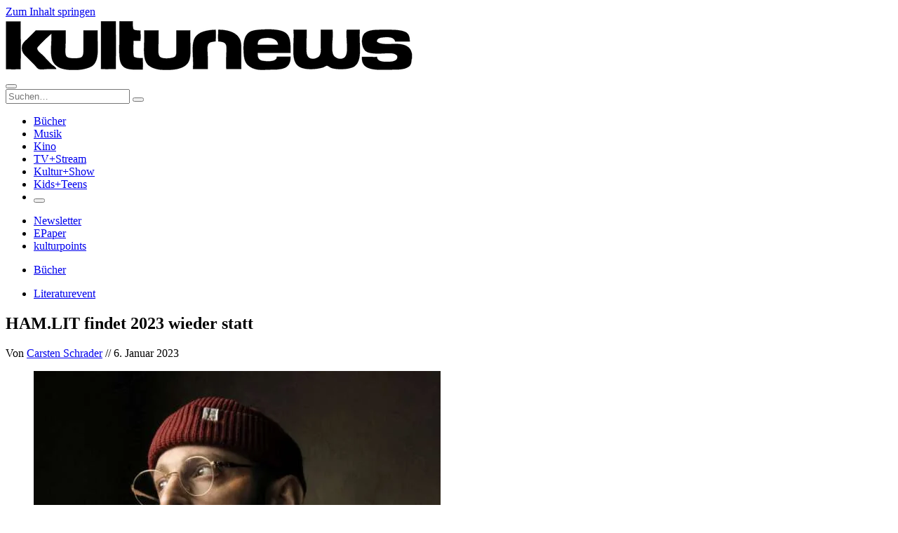

--- FILE ---
content_type: text/html; charset=UTF-8
request_url: https://kulturnews.de/ham-lit-findet-2023-wieder-statt/
body_size: 16980
content:
<!DOCTYPE html>
<html lang="de">
	<head>
		<meta charset="UTF-8">
		<meta http-equiv="X-UA-Compatible" content="IE=edge">
		<meta name="viewport" content="width=device-width, initial-scale=1.0">
				<meta name='robots' content='index, follow, max-image-preview:large, max-snippet:-1, max-video-preview:-1' />

	<!-- This site is optimized with the Yoast SEO plugin v26.7 - https://yoast.com/wordpress/plugins/seo/ -->
	<title>HAM.LIT findet 2023 wieder statt - kulturnews.de</title>
	<meta name="description" content="Am 2. Februar steigt im Hamburger Uebel &amp; Gefährlich die HAM.LIT 2023 mit Bezhad Karim Khani, Sabrina Janesch und NICHTSEATTLE." />
	<link rel="canonical" href="https://kulturnews.de/ham-lit-findet-2023-wieder-statt/" />
	<meta property="og:locale" content="de_DE" />
	<meta property="og:type" content="article" />
	<meta property="og:title" content="HAM.LIT findet 2023 wieder statt - kulturnews.de" />
	<meta property="og:description" content="Am 2. Februar steigt im Hamburger Uebel &amp; Gefährlich die HAM.LIT 2023 mit Bezhad Karim Khani, Sabrina Janesch und NICHTSEATTLE." />
	<meta property="og:url" content="https://kulturnews.de/ham-lit-findet-2023-wieder-statt/" />
	<meta property="og:site_name" content="kulturnews.de" />
	<meta property="article:publisher" content="https://www.facebook.com/kulturnews" />
	<meta property="article:published_time" content="2023-01-06T14:00:46+00:00" />
	<meta property="article:modified_time" content="2023-01-06T14:02:04+00:00" />
	<meta property="og:image" content="https://kulturnews.de/wp-content/uploads/2023/01/behzad-karim-khani-cvaleriebenner-1939-klein.jpg" />
	<meta property="og:image:width" content="1365" />
	<meta property="og:image:height" content="2048" />
	<meta property="og:image:type" content="image/jpeg" />
	<meta name="author" content="Carsten Schrader" />
	<meta name="twitter:card" content="summary_large_image" />
	<meta name="twitter:creator" content="@kulturnewsde" />
	<meta name="twitter:site" content="@kulturnewsde" />
	<meta name="twitter:label1" content="Verfasst von" />
	<meta name="twitter:data1" content="Carsten Schrader" />
	<meta name="twitter:label2" content="Geschätzte Lesezeit" />
	<meta name="twitter:data2" content="2 Minuten" />
	<script type="application/ld+json" class="yoast-schema-graph">{"@context":"https://schema.org","@graph":[{"@type":"Article","@id":"https://kulturnews.de/ham-lit-findet-2023-wieder-statt/#article","isPartOf":{"@id":"https://kulturnews.de/ham-lit-findet-2023-wieder-statt/"},"author":{"name":"Carsten Schrader","@id":"https://kulturnews.de/#/schema/person/df1f145b89d6b6a2de81383a39b4649d"},"headline":"HAM.LIT findet 2023 wieder statt","datePublished":"2023-01-06T14:00:46+00:00","dateModified":"2023-01-06T14:02:04+00:00","mainEntityOfPage":{"@id":"https://kulturnews.de/ham-lit-findet-2023-wieder-statt/"},"wordCount":450,"publisher":{"@id":"https://kulturnews.de/#organization"},"image":{"@id":"https://kulturnews.de/ham-lit-findet-2023-wieder-statt/#primaryimage"},"thumbnailUrl":"https://kulturnews.de/wp-content/uploads/2023/01/behzad-karim-khani-cvaleriebenner-1939-klein.jpg","articleSection":["Literaturevent","News + Tipps","Bücher"],"inLanguage":"de"},{"@type":"WebPage","@id":"https://kulturnews.de/ham-lit-findet-2023-wieder-statt/","url":"https://kulturnews.de/ham-lit-findet-2023-wieder-statt/","name":"HAM.LIT findet 2023 wieder statt - kulturnews.de","isPartOf":{"@id":"https://kulturnews.de/#website"},"primaryImageOfPage":{"@id":"https://kulturnews.de/ham-lit-findet-2023-wieder-statt/#primaryimage"},"image":{"@id":"https://kulturnews.de/ham-lit-findet-2023-wieder-statt/#primaryimage"},"thumbnailUrl":"https://kulturnews.de/wp-content/uploads/2023/01/behzad-karim-khani-cvaleriebenner-1939-klein.jpg","datePublished":"2023-01-06T14:00:46+00:00","dateModified":"2023-01-06T14:02:04+00:00","description":"Am 2. Februar steigt im Hamburger Uebel & Gefährlich die HAM.LIT 2023 mit Bezhad Karim Khani, Sabrina Janesch und NICHTSEATTLE.","breadcrumb":{"@id":"https://kulturnews.de/ham-lit-findet-2023-wieder-statt/#breadcrumb"},"inLanguage":"de","potentialAction":[{"@type":"ReadAction","target":["https://kulturnews.de/ham-lit-findet-2023-wieder-statt/"]}]},{"@type":"ImageObject","inLanguage":"de","@id":"https://kulturnews.de/ham-lit-findet-2023-wieder-statt/#primaryimage","url":"https://kulturnews.de/wp-content/uploads/2023/01/behzad-karim-khani-cvaleriebenner-1939-klein.jpg","contentUrl":"https://kulturnews.de/wp-content/uploads/2023/01/behzad-karim-khani-cvaleriebenner-1939-klein.jpg","width":1365,"height":2048,"caption":"Bei der HAM.LIT 2023 dabei: Behzad Karin Khani"},{"@type":"BreadcrumbList","@id":"https://kulturnews.de/ham-lit-findet-2023-wieder-statt/#breadcrumb","itemListElement":[{"@type":"ListItem","position":1,"name":"Home","item":"https://kulturnews.de/"},{"@type":"ListItem","position":2,"name":"HAM.LIT findet 2023 wieder statt"}]},{"@type":"WebSite","@id":"https://kulturnews.de/#website","url":"https://kulturnews.de/","name":"kulturnews.de","description":"Kultur erleben","publisher":{"@id":"https://kulturnews.de/#organization"},"potentialAction":[{"@type":"SearchAction","target":{"@type":"EntryPoint","urlTemplate":"https://kulturnews.de/?s={search_term_string}"},"query-input":{"@type":"PropertyValueSpecification","valueRequired":true,"valueName":"search_term_string"}}],"inLanguage":"de"},{"@type":"Organization","@id":"https://kulturnews.de/#organization","name":"kulturnews.de","url":"https://kulturnews.de/","logo":{"@type":"ImageObject","inLanguage":"de","@id":"https://kulturnews.de/#/schema/logo/image/","url":"https://kulturnews.de/wp-content/uploads/2021/07/kn-logo-2x.png","contentUrl":"https://kulturnews.de/wp-content/uploads/2021/07/kn-logo-2x.png","width":1160,"height":158,"caption":"kulturnews.de"},"image":{"@id":"https://kulturnews.de/#/schema/logo/image/"},"sameAs":["https://www.facebook.com/kulturnews","https://x.com/kulturnewsde","http://www.youtube.com/user/kulturnews"]},{"@type":"Person","@id":"https://kulturnews.de/#/schema/person/df1f145b89d6b6a2de81383a39b4649d","name":"Carsten Schrader","image":{"@type":"ImageObject","inLanguage":"de","@id":"https://kulturnews.de/#/schema/person/image/","url":"https://secure.gravatar.com/avatar/dc058fc728927084c738837ba18e9160f2496f6febad1720165481e6ab0c52f6?s=96&d=mm&r=g","contentUrl":"https://secure.gravatar.com/avatar/dc058fc728927084c738837ba18e9160f2496f6febad1720165481e6ab0c52f6?s=96&d=mm&r=g","caption":"Carsten Schrader"},"url":"https://kulturnews.de/autor/carsten-schrader/"}]}</script>
	<!-- / Yoast SEO plugin. -->


<style id='wp-img-auto-sizes-contain-inline-css' type='text/css'>
img:is([sizes=auto i],[sizes^="auto," i]){contain-intrinsic-size:3000px 1500px}
/*# sourceURL=wp-img-auto-sizes-contain-inline-css */
</style>
<style id='wp-block-library-inline-css' type='text/css'>
:root{--wp-block-synced-color:#7a00df;--wp-block-synced-color--rgb:122,0,223;--wp-bound-block-color:var(--wp-block-synced-color);--wp-editor-canvas-background:#ddd;--wp-admin-theme-color:#007cba;--wp-admin-theme-color--rgb:0,124,186;--wp-admin-theme-color-darker-10:#006ba1;--wp-admin-theme-color-darker-10--rgb:0,107,160.5;--wp-admin-theme-color-darker-20:#005a87;--wp-admin-theme-color-darker-20--rgb:0,90,135;--wp-admin-border-width-focus:2px}@media (min-resolution:192dpi){:root{--wp-admin-border-width-focus:1.5px}}.wp-element-button{cursor:pointer}:root .has-very-light-gray-background-color{background-color:#eee}:root .has-very-dark-gray-background-color{background-color:#313131}:root .has-very-light-gray-color{color:#eee}:root .has-very-dark-gray-color{color:#313131}:root .has-vivid-green-cyan-to-vivid-cyan-blue-gradient-background{background:linear-gradient(135deg,#00d084,#0693e3)}:root .has-purple-crush-gradient-background{background:linear-gradient(135deg,#34e2e4,#4721fb 50%,#ab1dfe)}:root .has-hazy-dawn-gradient-background{background:linear-gradient(135deg,#faaca8,#dad0ec)}:root .has-subdued-olive-gradient-background{background:linear-gradient(135deg,#fafae1,#67a671)}:root .has-atomic-cream-gradient-background{background:linear-gradient(135deg,#fdd79a,#004a59)}:root .has-nightshade-gradient-background{background:linear-gradient(135deg,#330968,#31cdcf)}:root .has-midnight-gradient-background{background:linear-gradient(135deg,#020381,#2874fc)}:root{--wp--preset--font-size--normal:16px;--wp--preset--font-size--huge:42px}.has-regular-font-size{font-size:1em}.has-larger-font-size{font-size:2.625em}.has-normal-font-size{font-size:var(--wp--preset--font-size--normal)}.has-huge-font-size{font-size:var(--wp--preset--font-size--huge)}.has-text-align-center{text-align:center}.has-text-align-left{text-align:left}.has-text-align-right{text-align:right}.has-fit-text{white-space:nowrap!important}#end-resizable-editor-section{display:none}.aligncenter{clear:both}.items-justified-left{justify-content:flex-start}.items-justified-center{justify-content:center}.items-justified-right{justify-content:flex-end}.items-justified-space-between{justify-content:space-between}.screen-reader-text{border:0;clip-path:inset(50%);height:1px;margin:-1px;overflow:hidden;padding:0;position:absolute;width:1px;word-wrap:normal!important}.screen-reader-text:focus{background-color:#ddd;clip-path:none;color:#444;display:block;font-size:1em;height:auto;left:5px;line-height:normal;padding:15px 23px 14px;text-decoration:none;top:5px;width:auto;z-index:100000}html :where(.has-border-color){border-style:solid}html :where([style*=border-top-color]){border-top-style:solid}html :where([style*=border-right-color]){border-right-style:solid}html :where([style*=border-bottom-color]){border-bottom-style:solid}html :where([style*=border-left-color]){border-left-style:solid}html :where([style*=border-width]){border-style:solid}html :where([style*=border-top-width]){border-top-style:solid}html :where([style*=border-right-width]){border-right-style:solid}html :where([style*=border-bottom-width]){border-bottom-style:solid}html :where([style*=border-left-width]){border-left-style:solid}html :where(img[class*=wp-image-]){height:auto;max-width:100%}:where(figure){margin:0 0 1em}html :where(.is-position-sticky){--wp-admin--admin-bar--position-offset:var(--wp-admin--admin-bar--height,0px)}@media screen and (max-width:600px){html :where(.is-position-sticky){--wp-admin--admin-bar--position-offset:0px}}

/*# sourceURL=wp-block-library-inline-css */
</style><style id='global-styles-inline-css' type='text/css'>
:root{--wp--preset--aspect-ratio--square: 1;--wp--preset--aspect-ratio--4-3: 4/3;--wp--preset--aspect-ratio--3-4: 3/4;--wp--preset--aspect-ratio--3-2: 3/2;--wp--preset--aspect-ratio--2-3: 2/3;--wp--preset--aspect-ratio--16-9: 16/9;--wp--preset--aspect-ratio--9-16: 9/16;--wp--preset--color--black: #000000;--wp--preset--color--cyan-bluish-gray: #abb8c3;--wp--preset--color--white: #ffffff;--wp--preset--color--pale-pink: #f78da7;--wp--preset--color--vivid-red: #cf2e2e;--wp--preset--color--luminous-vivid-orange: #ff6900;--wp--preset--color--luminous-vivid-amber: #fcb900;--wp--preset--color--light-green-cyan: #7bdcb5;--wp--preset--color--vivid-green-cyan: #00d084;--wp--preset--color--pale-cyan-blue: #8ed1fc;--wp--preset--color--vivid-cyan-blue: #0693e3;--wp--preset--color--vivid-purple: #9b51e0;--wp--preset--gradient--vivid-cyan-blue-to-vivid-purple: linear-gradient(135deg,rgb(6,147,227) 0%,rgb(155,81,224) 100%);--wp--preset--gradient--light-green-cyan-to-vivid-green-cyan: linear-gradient(135deg,rgb(122,220,180) 0%,rgb(0,208,130) 100%);--wp--preset--gradient--luminous-vivid-amber-to-luminous-vivid-orange: linear-gradient(135deg,rgb(252,185,0) 0%,rgb(255,105,0) 100%);--wp--preset--gradient--luminous-vivid-orange-to-vivid-red: linear-gradient(135deg,rgb(255,105,0) 0%,rgb(207,46,46) 100%);--wp--preset--gradient--very-light-gray-to-cyan-bluish-gray: linear-gradient(135deg,rgb(238,238,238) 0%,rgb(169,184,195) 100%);--wp--preset--gradient--cool-to-warm-spectrum: linear-gradient(135deg,rgb(74,234,220) 0%,rgb(151,120,209) 20%,rgb(207,42,186) 40%,rgb(238,44,130) 60%,rgb(251,105,98) 80%,rgb(254,248,76) 100%);--wp--preset--gradient--blush-light-purple: linear-gradient(135deg,rgb(255,206,236) 0%,rgb(152,150,240) 100%);--wp--preset--gradient--blush-bordeaux: linear-gradient(135deg,rgb(254,205,165) 0%,rgb(254,45,45) 50%,rgb(107,0,62) 100%);--wp--preset--gradient--luminous-dusk: linear-gradient(135deg,rgb(255,203,112) 0%,rgb(199,81,192) 50%,rgb(65,88,208) 100%);--wp--preset--gradient--pale-ocean: linear-gradient(135deg,rgb(255,245,203) 0%,rgb(182,227,212) 50%,rgb(51,167,181) 100%);--wp--preset--gradient--electric-grass: linear-gradient(135deg,rgb(202,248,128) 0%,rgb(113,206,126) 100%);--wp--preset--gradient--midnight: linear-gradient(135deg,rgb(2,3,129) 0%,rgb(40,116,252) 100%);--wp--preset--font-size--small: 13px;--wp--preset--font-size--medium: 20px;--wp--preset--font-size--large: 36px;--wp--preset--font-size--x-large: 42px;--wp--preset--font-family--robotocondensed: Roboto Condensed, Helvetica, Arial, sans-serif;--wp--preset--font-family--roboto: Roboto, Helvetica, Arial, sans-serif;--wp--preset--spacing--20: 0.44rem;--wp--preset--spacing--30: 0.67rem;--wp--preset--spacing--40: 1rem;--wp--preset--spacing--50: 1.5rem;--wp--preset--spacing--60: 2.25rem;--wp--preset--spacing--70: 3.38rem;--wp--preset--spacing--80: 5.06rem;--wp--preset--shadow--natural: 6px 6px 9px rgba(0, 0, 0, 0.2);--wp--preset--shadow--deep: 12px 12px 50px rgba(0, 0, 0, 0.4);--wp--preset--shadow--sharp: 6px 6px 0px rgba(0, 0, 0, 0.2);--wp--preset--shadow--outlined: 6px 6px 0px -3px rgb(255, 255, 255), 6px 6px rgb(0, 0, 0);--wp--preset--shadow--crisp: 6px 6px 0px rgb(0, 0, 0);}:where(body) { margin: 0; }.wp-site-blocks > .alignleft { float: left; margin-right: 2em; }.wp-site-blocks > .alignright { float: right; margin-left: 2em; }.wp-site-blocks > .aligncenter { justify-content: center; margin-left: auto; margin-right: auto; }:where(.wp-site-blocks) > * { margin-block-start: 24px; margin-block-end: 0; }:where(.wp-site-blocks) > :first-child { margin-block-start: 0; }:where(.wp-site-blocks) > :last-child { margin-block-end: 0; }:root { --wp--style--block-gap: 24px; }:root :where(.is-layout-flow) > :first-child{margin-block-start: 0;}:root :where(.is-layout-flow) > :last-child{margin-block-end: 0;}:root :where(.is-layout-flow) > *{margin-block-start: 24px;margin-block-end: 0;}:root :where(.is-layout-constrained) > :first-child{margin-block-start: 0;}:root :where(.is-layout-constrained) > :last-child{margin-block-end: 0;}:root :where(.is-layout-constrained) > *{margin-block-start: 24px;margin-block-end: 0;}:root :where(.is-layout-flex){gap: 24px;}:root :where(.is-layout-grid){gap: 24px;}.is-layout-flow > .alignleft{float: left;margin-inline-start: 0;margin-inline-end: 2em;}.is-layout-flow > .alignright{float: right;margin-inline-start: 2em;margin-inline-end: 0;}.is-layout-flow > .aligncenter{margin-left: auto !important;margin-right: auto !important;}.is-layout-constrained > .alignleft{float: left;margin-inline-start: 0;margin-inline-end: 2em;}.is-layout-constrained > .alignright{float: right;margin-inline-start: 2em;margin-inline-end: 0;}.is-layout-constrained > .aligncenter{margin-left: auto !important;margin-right: auto !important;}.is-layout-constrained > :where(:not(.alignleft):not(.alignright):not(.alignfull)){margin-left: auto !important;margin-right: auto !important;}body .is-layout-flex{display: flex;}.is-layout-flex{flex-wrap: wrap;align-items: center;}.is-layout-flex > :is(*, div){margin: 0;}body .is-layout-grid{display: grid;}.is-layout-grid > :is(*, div){margin: 0;}body{padding-top: 0px;padding-right: 0px;padding-bottom: 0px;padding-left: 0px;}a:where(:not(.wp-element-button)){text-decoration: underline;}:root :where(.wp-element-button, .wp-block-button__link){background-color: #32373c;border-width: 0;color: #fff;font-family: inherit;font-size: inherit;font-style: inherit;font-weight: inherit;letter-spacing: inherit;line-height: inherit;padding-top: calc(0.667em + 2px);padding-right: calc(1.333em + 2px);padding-bottom: calc(0.667em + 2px);padding-left: calc(1.333em + 2px);text-decoration: none;text-transform: inherit;}.has-black-color{color: var(--wp--preset--color--black) !important;}.has-cyan-bluish-gray-color{color: var(--wp--preset--color--cyan-bluish-gray) !important;}.has-white-color{color: var(--wp--preset--color--white) !important;}.has-pale-pink-color{color: var(--wp--preset--color--pale-pink) !important;}.has-vivid-red-color{color: var(--wp--preset--color--vivid-red) !important;}.has-luminous-vivid-orange-color{color: var(--wp--preset--color--luminous-vivid-orange) !important;}.has-luminous-vivid-amber-color{color: var(--wp--preset--color--luminous-vivid-amber) !important;}.has-light-green-cyan-color{color: var(--wp--preset--color--light-green-cyan) !important;}.has-vivid-green-cyan-color{color: var(--wp--preset--color--vivid-green-cyan) !important;}.has-pale-cyan-blue-color{color: var(--wp--preset--color--pale-cyan-blue) !important;}.has-vivid-cyan-blue-color{color: var(--wp--preset--color--vivid-cyan-blue) !important;}.has-vivid-purple-color{color: var(--wp--preset--color--vivid-purple) !important;}.has-black-background-color{background-color: var(--wp--preset--color--black) !important;}.has-cyan-bluish-gray-background-color{background-color: var(--wp--preset--color--cyan-bluish-gray) !important;}.has-white-background-color{background-color: var(--wp--preset--color--white) !important;}.has-pale-pink-background-color{background-color: var(--wp--preset--color--pale-pink) !important;}.has-vivid-red-background-color{background-color: var(--wp--preset--color--vivid-red) !important;}.has-luminous-vivid-orange-background-color{background-color: var(--wp--preset--color--luminous-vivid-orange) !important;}.has-luminous-vivid-amber-background-color{background-color: var(--wp--preset--color--luminous-vivid-amber) !important;}.has-light-green-cyan-background-color{background-color: var(--wp--preset--color--light-green-cyan) !important;}.has-vivid-green-cyan-background-color{background-color: var(--wp--preset--color--vivid-green-cyan) !important;}.has-pale-cyan-blue-background-color{background-color: var(--wp--preset--color--pale-cyan-blue) !important;}.has-vivid-cyan-blue-background-color{background-color: var(--wp--preset--color--vivid-cyan-blue) !important;}.has-vivid-purple-background-color{background-color: var(--wp--preset--color--vivid-purple) !important;}.has-black-border-color{border-color: var(--wp--preset--color--black) !important;}.has-cyan-bluish-gray-border-color{border-color: var(--wp--preset--color--cyan-bluish-gray) !important;}.has-white-border-color{border-color: var(--wp--preset--color--white) !important;}.has-pale-pink-border-color{border-color: var(--wp--preset--color--pale-pink) !important;}.has-vivid-red-border-color{border-color: var(--wp--preset--color--vivid-red) !important;}.has-luminous-vivid-orange-border-color{border-color: var(--wp--preset--color--luminous-vivid-orange) !important;}.has-luminous-vivid-amber-border-color{border-color: var(--wp--preset--color--luminous-vivid-amber) !important;}.has-light-green-cyan-border-color{border-color: var(--wp--preset--color--light-green-cyan) !important;}.has-vivid-green-cyan-border-color{border-color: var(--wp--preset--color--vivid-green-cyan) !important;}.has-pale-cyan-blue-border-color{border-color: var(--wp--preset--color--pale-cyan-blue) !important;}.has-vivid-cyan-blue-border-color{border-color: var(--wp--preset--color--vivid-cyan-blue) !important;}.has-vivid-purple-border-color{border-color: var(--wp--preset--color--vivid-purple) !important;}.has-vivid-cyan-blue-to-vivid-purple-gradient-background{background: var(--wp--preset--gradient--vivid-cyan-blue-to-vivid-purple) !important;}.has-light-green-cyan-to-vivid-green-cyan-gradient-background{background: var(--wp--preset--gradient--light-green-cyan-to-vivid-green-cyan) !important;}.has-luminous-vivid-amber-to-luminous-vivid-orange-gradient-background{background: var(--wp--preset--gradient--luminous-vivid-amber-to-luminous-vivid-orange) !important;}.has-luminous-vivid-orange-to-vivid-red-gradient-background{background: var(--wp--preset--gradient--luminous-vivid-orange-to-vivid-red) !important;}.has-very-light-gray-to-cyan-bluish-gray-gradient-background{background: var(--wp--preset--gradient--very-light-gray-to-cyan-bluish-gray) !important;}.has-cool-to-warm-spectrum-gradient-background{background: var(--wp--preset--gradient--cool-to-warm-spectrum) !important;}.has-blush-light-purple-gradient-background{background: var(--wp--preset--gradient--blush-light-purple) !important;}.has-blush-bordeaux-gradient-background{background: var(--wp--preset--gradient--blush-bordeaux) !important;}.has-luminous-dusk-gradient-background{background: var(--wp--preset--gradient--luminous-dusk) !important;}.has-pale-ocean-gradient-background{background: var(--wp--preset--gradient--pale-ocean) !important;}.has-electric-grass-gradient-background{background: var(--wp--preset--gradient--electric-grass) !important;}.has-midnight-gradient-background{background: var(--wp--preset--gradient--midnight) !important;}.has-small-font-size{font-size: var(--wp--preset--font-size--small) !important;}.has-medium-font-size{font-size: var(--wp--preset--font-size--medium) !important;}.has-large-font-size{font-size: var(--wp--preset--font-size--large) !important;}.has-x-large-font-size{font-size: var(--wp--preset--font-size--x-large) !important;}.has-robotocondensed-font-family{font-family: var(--wp--preset--font-family--robotocondensed) !important;}.has-roboto-font-family{font-family: var(--wp--preset--font-family--roboto) !important;}
/*# sourceURL=global-styles-inline-css */
</style>

<link rel="stylesheet" href="https://kulturnews.de/?w3tc_minify=7203d.css" media="all" />

<link rel="stylesheet" href="https://kulturnews.de/?w3tc_minify=c833d.css" media="all" />

<link rel="stylesheet" href="https://kulturnews.de/?w3tc_minify=3e975.css" media="all" />

<link rel="stylesheet" href="https://kulturnews.de/?w3tc_minify=1a572.css" media="all" />

<link rel="stylesheet" href="https://kulturnews.de/?w3tc_minify=6670e.css" media="all" />

<link rel="stylesheet" href="https://kulturnews.de/?w3tc_minify=48b0f.css" media="all" />

<link rel="stylesheet" href="https://kulturnews.de/?w3tc_minify=21d80.css" media="all" />

<style id='moove_gdpr_frontend-inline-css' type='text/css'>
				#moove_gdpr_cookie_modal .moove-gdpr-modal-content .moove-gdpr-tab-main h3.tab-title, 
				#moove_gdpr_cookie_modal .moove-gdpr-modal-content .moove-gdpr-tab-main span.tab-title,
				#moove_gdpr_cookie_modal .moove-gdpr-modal-content .moove-gdpr-modal-left-content #moove-gdpr-menu li a, 
				#moove_gdpr_cookie_modal .moove-gdpr-modal-content .moove-gdpr-modal-left-content #moove-gdpr-menu li button,
				#moove_gdpr_cookie_modal .moove-gdpr-modal-content .moove-gdpr-modal-left-content .moove-gdpr-branding-cnt a,
				#moove_gdpr_cookie_modal .moove-gdpr-modal-content .moove-gdpr-modal-footer-content .moove-gdpr-button-holder a.mgbutton, 
				#moove_gdpr_cookie_modal .moove-gdpr-modal-content .moove-gdpr-modal-footer-content .moove-gdpr-button-holder button.mgbutton,
				#moove_gdpr_cookie_modal .cookie-switch .cookie-slider:after, 
				#moove_gdpr_cookie_modal .cookie-switch .slider:after, 
				#moove_gdpr_cookie_modal .switch .cookie-slider:after, 
				#moove_gdpr_cookie_modal .switch .slider:after,
				#moove_gdpr_cookie_info_bar .moove-gdpr-info-bar-container .moove-gdpr-info-bar-content p, 
				#moove_gdpr_cookie_info_bar .moove-gdpr-info-bar-container .moove-gdpr-info-bar-content p a,
				#moove_gdpr_cookie_info_bar .moove-gdpr-info-bar-container .moove-gdpr-info-bar-content a.mgbutton, 
				#moove_gdpr_cookie_info_bar .moove-gdpr-info-bar-container .moove-gdpr-info-bar-content button.mgbutton,
				#moove_gdpr_cookie_modal .moove-gdpr-modal-content .moove-gdpr-tab-main .moove-gdpr-tab-main-content h1, 
				#moove_gdpr_cookie_modal .moove-gdpr-modal-content .moove-gdpr-tab-main .moove-gdpr-tab-main-content h2, 
				#moove_gdpr_cookie_modal .moove-gdpr-modal-content .moove-gdpr-tab-main .moove-gdpr-tab-main-content h3, 
				#moove_gdpr_cookie_modal .moove-gdpr-modal-content .moove-gdpr-tab-main .moove-gdpr-tab-main-content h4, 
				#moove_gdpr_cookie_modal .moove-gdpr-modal-content .moove-gdpr-tab-main .moove-gdpr-tab-main-content h5, 
				#moove_gdpr_cookie_modal .moove-gdpr-modal-content .moove-gdpr-tab-main .moove-gdpr-tab-main-content h6,
				#moove_gdpr_cookie_modal .moove-gdpr-modal-content.moove_gdpr_modal_theme_v2 .moove-gdpr-modal-title .tab-title,
				#moove_gdpr_cookie_modal .moove-gdpr-modal-content.moove_gdpr_modal_theme_v2 .moove-gdpr-tab-main h3.tab-title, 
				#moove_gdpr_cookie_modal .moove-gdpr-modal-content.moove_gdpr_modal_theme_v2 .moove-gdpr-tab-main span.tab-title,
				#moove_gdpr_cookie_modal .moove-gdpr-modal-content.moove_gdpr_modal_theme_v2 .moove-gdpr-branding-cnt a {
					font-weight: inherit				}
			#moove_gdpr_cookie_modal,#moove_gdpr_cookie_info_bar,.gdpr_cookie_settings_shortcode_content{font-family:inherit}#moove_gdpr_save_popup_settings_button{background-color:#373737;color:#fff}#moove_gdpr_save_popup_settings_button:hover{background-color:#000}#moove_gdpr_cookie_info_bar .moove-gdpr-info-bar-container .moove-gdpr-info-bar-content a.mgbutton,#moove_gdpr_cookie_info_bar .moove-gdpr-info-bar-container .moove-gdpr-info-bar-content button.mgbutton{background-color:#0c4da2}#moove_gdpr_cookie_modal .moove-gdpr-modal-content .moove-gdpr-modal-footer-content .moove-gdpr-button-holder a.mgbutton,#moove_gdpr_cookie_modal .moove-gdpr-modal-content .moove-gdpr-modal-footer-content .moove-gdpr-button-holder button.mgbutton,.gdpr_cookie_settings_shortcode_content .gdpr-shr-button.button-green{background-color:#0c4da2;border-color:#0c4da2}#moove_gdpr_cookie_modal .moove-gdpr-modal-content .moove-gdpr-modal-footer-content .moove-gdpr-button-holder a.mgbutton:hover,#moove_gdpr_cookie_modal .moove-gdpr-modal-content .moove-gdpr-modal-footer-content .moove-gdpr-button-holder button.mgbutton:hover,.gdpr_cookie_settings_shortcode_content .gdpr-shr-button.button-green:hover{background-color:#fff;color:#0c4da2}#moove_gdpr_cookie_modal .moove-gdpr-modal-content .moove-gdpr-modal-close i,#moove_gdpr_cookie_modal .moove-gdpr-modal-content .moove-gdpr-modal-close span.gdpr-icon{background-color:#0c4da2;border:1px solid #0c4da2}#moove_gdpr_cookie_info_bar span.moove-gdpr-infobar-allow-all.focus-g,#moove_gdpr_cookie_info_bar span.moove-gdpr-infobar-allow-all:focus,#moove_gdpr_cookie_info_bar button.moove-gdpr-infobar-allow-all.focus-g,#moove_gdpr_cookie_info_bar button.moove-gdpr-infobar-allow-all:focus,#moove_gdpr_cookie_info_bar span.moove-gdpr-infobar-reject-btn.focus-g,#moove_gdpr_cookie_info_bar span.moove-gdpr-infobar-reject-btn:focus,#moove_gdpr_cookie_info_bar button.moove-gdpr-infobar-reject-btn.focus-g,#moove_gdpr_cookie_info_bar button.moove-gdpr-infobar-reject-btn:focus,#moove_gdpr_cookie_info_bar span.change-settings-button.focus-g,#moove_gdpr_cookie_info_bar span.change-settings-button:focus,#moove_gdpr_cookie_info_bar button.change-settings-button.focus-g,#moove_gdpr_cookie_info_bar button.change-settings-button:focus{-webkit-box-shadow:0 0 1px 3px #0c4da2;-moz-box-shadow:0 0 1px 3px #0c4da2;box-shadow:0 0 1px 3px #0c4da2}#moove_gdpr_cookie_modal .moove-gdpr-modal-content .moove-gdpr-modal-close i:hover,#moove_gdpr_cookie_modal .moove-gdpr-modal-content .moove-gdpr-modal-close span.gdpr-icon:hover,#moove_gdpr_cookie_info_bar span[data-href]>u.change-settings-button{color:#0c4da2}#moove_gdpr_cookie_modal .moove-gdpr-modal-content .moove-gdpr-modal-left-content #moove-gdpr-menu li.menu-item-selected a span.gdpr-icon,#moove_gdpr_cookie_modal .moove-gdpr-modal-content .moove-gdpr-modal-left-content #moove-gdpr-menu li.menu-item-selected button span.gdpr-icon{color:inherit}#moove_gdpr_cookie_modal .moove-gdpr-modal-content .moove-gdpr-modal-left-content #moove-gdpr-menu li a span.gdpr-icon,#moove_gdpr_cookie_modal .moove-gdpr-modal-content .moove-gdpr-modal-left-content #moove-gdpr-menu li button span.gdpr-icon{color:inherit}#moove_gdpr_cookie_modal .gdpr-acc-link{line-height:0;font-size:0;color:transparent;position:absolute}#moove_gdpr_cookie_modal .moove-gdpr-modal-content .moove-gdpr-modal-close:hover i,#moove_gdpr_cookie_modal .moove-gdpr-modal-content .moove-gdpr-modal-left-content #moove-gdpr-menu li a,#moove_gdpr_cookie_modal .moove-gdpr-modal-content .moove-gdpr-modal-left-content #moove-gdpr-menu li button,#moove_gdpr_cookie_modal .moove-gdpr-modal-content .moove-gdpr-modal-left-content #moove-gdpr-menu li button i,#moove_gdpr_cookie_modal .moove-gdpr-modal-content .moove-gdpr-modal-left-content #moove-gdpr-menu li a i,#moove_gdpr_cookie_modal .moove-gdpr-modal-content .moove-gdpr-tab-main .moove-gdpr-tab-main-content a:hover,#moove_gdpr_cookie_info_bar.moove-gdpr-dark-scheme .moove-gdpr-info-bar-container .moove-gdpr-info-bar-content a.mgbutton:hover,#moove_gdpr_cookie_info_bar.moove-gdpr-dark-scheme .moove-gdpr-info-bar-container .moove-gdpr-info-bar-content button.mgbutton:hover,#moove_gdpr_cookie_info_bar.moove-gdpr-dark-scheme .moove-gdpr-info-bar-container .moove-gdpr-info-bar-content a:hover,#moove_gdpr_cookie_info_bar.moove-gdpr-dark-scheme .moove-gdpr-info-bar-container .moove-gdpr-info-bar-content button:hover,#moove_gdpr_cookie_info_bar.moove-gdpr-dark-scheme .moove-gdpr-info-bar-container .moove-gdpr-info-bar-content span.change-settings-button:hover,#moove_gdpr_cookie_info_bar.moove-gdpr-dark-scheme .moove-gdpr-info-bar-container .moove-gdpr-info-bar-content button.change-settings-button:hover,#moove_gdpr_cookie_info_bar.moove-gdpr-dark-scheme .moove-gdpr-info-bar-container .moove-gdpr-info-bar-content u.change-settings-button:hover,#moove_gdpr_cookie_info_bar span[data-href]>u.change-settings-button,#moove_gdpr_cookie_info_bar.moove-gdpr-dark-scheme .moove-gdpr-info-bar-container .moove-gdpr-info-bar-content a.mgbutton.focus-g,#moove_gdpr_cookie_info_bar.moove-gdpr-dark-scheme .moove-gdpr-info-bar-container .moove-gdpr-info-bar-content button.mgbutton.focus-g,#moove_gdpr_cookie_info_bar.moove-gdpr-dark-scheme .moove-gdpr-info-bar-container .moove-gdpr-info-bar-content a.focus-g,#moove_gdpr_cookie_info_bar.moove-gdpr-dark-scheme .moove-gdpr-info-bar-container .moove-gdpr-info-bar-content button.focus-g,#moove_gdpr_cookie_info_bar.moove-gdpr-dark-scheme .moove-gdpr-info-bar-container .moove-gdpr-info-bar-content a.mgbutton:focus,#moove_gdpr_cookie_info_bar.moove-gdpr-dark-scheme .moove-gdpr-info-bar-container .moove-gdpr-info-bar-content button.mgbutton:focus,#moove_gdpr_cookie_info_bar.moove-gdpr-dark-scheme .moove-gdpr-info-bar-container .moove-gdpr-info-bar-content a:focus,#moove_gdpr_cookie_info_bar.moove-gdpr-dark-scheme .moove-gdpr-info-bar-container .moove-gdpr-info-bar-content button:focus,#moove_gdpr_cookie_info_bar.moove-gdpr-dark-scheme .moove-gdpr-info-bar-container .moove-gdpr-info-bar-content span.change-settings-button.focus-g,span.change-settings-button:focus,button.change-settings-button.focus-g,button.change-settings-button:focus,#moove_gdpr_cookie_info_bar.moove-gdpr-dark-scheme .moove-gdpr-info-bar-container .moove-gdpr-info-bar-content u.change-settings-button.focus-g,#moove_gdpr_cookie_info_bar.moove-gdpr-dark-scheme .moove-gdpr-info-bar-container .moove-gdpr-info-bar-content u.change-settings-button:focus{color:#0c4da2}#moove_gdpr_cookie_modal .moove-gdpr-branding.focus-g span,#moove_gdpr_cookie_modal .moove-gdpr-modal-content .moove-gdpr-tab-main a.focus-g,#moove_gdpr_cookie_modal .moove-gdpr-modal-content .moove-gdpr-tab-main .gdpr-cd-details-toggle.focus-g{color:#0c4da2}#moove_gdpr_cookie_modal.gdpr_lightbox-hide{display:none}
/*# sourceURL=moove_gdpr_frontend-inline-css */
</style>
<script src="https://kulturnews.de/?w3tc_minify=2c05b.js"></script>









<link rel="EditURI" type="application/rsd+xml" title="RSD" href="https://kulturnews.de/xmlrpc.php?rsd" />
<meta name="generator" content="WordPress 6.9" />
								<script>
					// Define dataLayer and the gtag function.
					window.dataLayer = window.dataLayer || [];
					function gtag(){dataLayer.push(arguments);}

					// Set default consent to 'denied' as a placeholder
					// Determine actual values based on your own requirements
					gtag('consent', 'default', {
						'ad_storage': 'denied',
						'ad_user_data': 'denied',
						'ad_personalization': 'denied',
						'analytics_storage': 'denied',
						'personalization_storage': 'denied',
						'security_storage': 'denied',
						'functionality_storage': 'denied',
						'wait_for_update': '2000'
					});
				</script>

				<!-- Google Tag Manager -->
				<script>(function(w,d,s,l,i){w[l]=w[l]||[];w[l].push({'gtm.start':
				new Date().getTime(),event:'gtm.js'});var f=d.getElementsByTagName(s)[0],
				j=d.createElement(s),dl=l!='dataLayer'?'&l='+l:'';j.async=true;j.src=
				'https://www.googletagmanager.com/gtm.js?id='+i+dl;f.parentNode.insertBefore(j,f);
				})(window,document,'script','dataLayer','GTM-WN99MFL6');</script>
				<!-- End Google Tag Manager -->
							<!-- Analytics by WP Statistics - https://wp-statistics.com -->
<link rel="icon" href="https://kulturnews.de/wp-content/uploads/2015/10/cropped-Icon_knde-150x150.png" sizes="32x32" />
<link rel="icon" href="https://kulturnews.de/wp-content/uploads/2015/10/cropped-Icon_knde-200x200.png" sizes="192x192" />
<link rel="apple-touch-icon" href="https://kulturnews.de/wp-content/uploads/2015/10/cropped-Icon_knde-200x200.png" />
<meta name="msapplication-TileImage" content="https://kulturnews.de/wp-content/uploads/2015/10/cropped-Icon_knde-300x300.png" />
					<!-- <script async type="text/javascript" src="https://storage.googleapis.com/adtags/weischer/QMAX_po_kulturnews.js?v=1769085188"></script>
			<script async class="cmplazyload" data-cmp-vendor="755" data-cmp-src="//pagead2.googlesyndication.com/pagead/js/adsbygoogle.js?client=ca-pub-3922058204108445&amp;v=1769085188" crossorigin="anonymous"></script>
			<script async class="cmplazyload" data-cmp-vendor="s26" data-cmp-src="https://www.googletagmanager.com/gtag/js?id=UA-3566217-1&amp;v=1769085188"></script> 
		-->
			<!-- <script>
				window.dataLayer = window.dataLayer || [];
				function gtag(){dataLayer.push(arguments);}
				gtag('js', new Date());
				gtag('config', 'UA-3566217-1');
			</script> -->
			</head>
	<body>
		<a href="#content" class="skip_to_content">Zum Inhalt springen</a>
						<div class="site">		
								<!-- <div class="werb_sb_wrapper">
								</div> -->
								<header class="header">
					<div class="header_content">
					<div class="header_logo">		<a href="https://kulturnews.de/" title="kulturnews.de">
			<img class="header_logo-img" width="580" height="79" src="https://kulturnews.de/wp-content/themes/kulturnews-v4/images/kn_logo-schwarz-1x.png" alt="kulturnews.de" srcset="https://kulturnews.de/wp-content/themes/kulturnews-v4/images/kn_logo-schwarz-1x.png 1x, https://kulturnews.de/wp-content/themes/kulturnews-v4/images/kn_logo-schwarz-2x.png 2x">
		</a>
		</div>		<nav role="navigation" aria-label="Mainmenu" class="header_mainnav clearfix">
			<button class="hide_mainnav" title="Menü zeigen oder verbergen" aria-label="Menü zeigen oder verbergen"><i class="fa fa-bars"></i></button>
			<form role="search" method="get" id="searchform" action="https://kulturnews.de/">
	<div>
		<label class="screen-reader-text" for="search">Suche:</label>
		<i class="fas fa-search"></i>		<input type="search" value="" name="s" id="search" placeholder="Suchen…" data-ajaxloader="https://kulturnews.de/wp-content/themes/kulturnews-v4/images/ajax-loader.gif" data-apiurl="https://kulturnews.de/wp-json/kndeapi/v4/searchsuggest/"/>
		<!-- <input type="submit" id="searchsubmit" value="Suche" /> -->
		<button type="button" class="search_close"><i class="fas fa-times-circle"></i></button>
		<div class="searchform_suggestions_wrapper">
			<ol id="searchform_suggestions" class="searchform_suggestions"></ol>
		</div>
	</div>
	<script>
	searchSuggest();
	</script>
</form> <ul class="header_mainnav-ul"><li id="menu-item-191159" class="menu-item menu-item-type-taxonomy menu-item-object-category current-post-ancestor current-menu-parent current-post-parent menu-item-191159"><a href="https://kulturnews.de/rubrik/buecher/">Bücher</a></li>
<li id="menu-item-191160" class="menu-item menu-item-type-taxonomy menu-item-object-category menu-item-191160"><a href="https://kulturnews.de/rubrik/musik/">Musik</a></li>
<li id="menu-item-191161" class="menu-item menu-item-type-taxonomy menu-item-object-category menu-item-191161"><a href="https://kulturnews.de/rubrik/kino-tipp/">Kino</a></li>
<li id="menu-item-191163" class="menu-item menu-item-type-taxonomy menu-item-object-category menu-item-191163"><a href="https://kulturnews.de/rubrik/film/">TV+Stream</a></li>
<li id="menu-item-191166" class="menu-item menu-item-type-taxonomy menu-item-object-category menu-item-191166"><a href="https://kulturnews.de/rubrik/kultur/">Kultur+Show</a></li>
<li id="menu-item-191158" class="menu-item menu-item-type-taxonomy menu-item-object-category menu-item-191158"><a href="https://kulturnews.de/rubrik/4teens/">Kids+Teens</a></li>
<li><button type="button" class="search_button"><i class="fas fa-search"></i></button></li></ul><ul class="header_metanav-ul"><li id="menu-item-191171" class="menu-item menu-item-type-post_type menu-item-object-page menu-item-191171"><a href="https://kulturnews.de/newsletter-abonnieren/">Newsletter</a></li>
<li id="menu-item-191170" class="menu-item menu-item-type-post_type menu-item-object-page menu-item-191170"><a href="https://kulturnews.de/kulturnews-die-aktuelle-ausgabe-als-e-paper/">EPaper</a></li>
<li id="menu-item-191249" class="menu-item menu-item-type-post_type menu-item-object-page menu-item-191249"><a href="https://kulturnews.de/kulturlocations/">kulturpoints</a></li>
</ul>		</nav>
							</div>
				</header>
	<main id="content" class="content_wrapper">
		<article class="content content_standard article">
					<header class="article_header">	
				<ul class="breadcrumb breadcrumb_main"><li><a href="https://kulturnews.de/rubrik/buecher/" title="Bücher">Bücher</a></li></ul><ul class="breadcrumb"><li><a href="https://kulturnews.de/rubrik/buecher/literaturfestivals/" title="Literaturevent">Literaturevent</a></li></ul>				<h1 class="article_title">
					HAM.LIT findet 2023 wieder statt				</h1>
									<p class="article_authordate">Von <a href="https://kulturnews.de/autor/carsten-schrader/" title="Carsten Schrader">Carsten Schrader</a> // 6. Januar 2023</p>	
								</header>
			<figure class="article_image article_image-portrait">						<img src="https://kulturnews.de/wp-content/uploads/2023/01/behzad-karim-khani-cvaleriebenner-1939-klein-580x870.jpg" alt="Bei der HAM.LIT 2023 dabei: Behzad Karin Khani" srcset="https://kulturnews.de/wp-content/uploads/2023/01/behzad-karim-khani-cvaleriebenner-1939-klein-580x870.jpg 580w, https://kulturnews.de/wp-content/uploads/2023/01/behzad-karim-khani-cvaleriebenner-1939-klein-200x300.jpg 200w, https://kulturnews.de/wp-content/uploads/2023/01/behzad-karim-khani-cvaleriebenner-1939-klein-683x1024.jpg 683w, https://kulturnews.de/wp-content/uploads/2023/01/behzad-karim-khani-cvaleriebenner-1939-klein-1024x1536.jpg 1024w, https://kulturnews.de/wp-content/uploads/2023/01/behzad-karim-khani-cvaleriebenner-1939-klein-390x585.jpg 390w, https://kulturnews.de/wp-content/uploads/2023/01/behzad-karim-khani-cvaleriebenner-1939-klein-467x700.jpg 467w, https://kulturnews.de/wp-content/uploads/2023/01/behzad-karim-khani-cvaleriebenner-1939-klein-267x400.jpg 267w, https://kulturnews.de/wp-content/uploads/2023/01/behzad-karim-khani-cvaleriebenner-1939-klein.jpg 1365w" sizes="(max-width: 580px) 100vw, 580px" width="580" height="870" /> 
						<figcaption class="wp-caption-text"> (Foto: Valerie Benner)</figcaption></figure>			<div class="article_content clearfix">	
				<p class="article_excerpt">Am 2. Februar steigt im Hamburger Uebel & Gefährlich die HAM.LIT 2023 mit Behzad Karim Khani, Sabrina Janesch und NICHTSEATTLE.</p><p>Die HAM.LIT 2023 findet am 2. Februar statt und überzeugt mit einem spektakulären Programm.</p>
<p>Es ist ein Literaturevent, für das auch die Anreise aus Stuttgart oder München lohnt. Nach zwei Jahren Pause findet am 2. Februar im Hamburger Uebel &amp; Gefährlich bereits zum zwölften Mal die HAM.LIT statt: 12 Autor:innen, 2 Musikacts, 2 Bühnen, 1 lange Nacht.</p>
<p>Der Bunker an der Feldstraße in Hamburg-St.Pauli wird für eine Nacht endlich wieder zur literarischen Flaniermeile. Der formal wie inhaltlich weite Bogen spannt sich dabei von Lesebühnenperformern und Lyrik über Kurzprosa und Romanen bis hin zu dramatischen Werken.</p>
<h2>Die Höhepunkte der HAM.LIT 2023</h2>
<p>Zu den Höhepunkten zählt in diesem Jahr <a href="https://kulturnews.de/kuenstler/behzad-karim-khani/" title="Behzad Karim Khani">Behzad Karim Khani</a>, der seinen mit dem Debütpreis des Harbour Front Literaturfestivals 2022 ausgezeichneten Roman „Hund, Wolf, Schakal“ vorstellt. Nach der Hinrichtung der Mutter im Tumult der iranischen Revolution fliehen der elfjährige Saam und sein kleiner Bruder Nima mit ihrem Vater nach Deutschland. Doppelt fremd im arabisch dominierten Neukölln, fristet der Vater ein Leben zwischen Taxifahren, Backgammon und Scham, während Saam versucht, die Rolle des Familienoberhaupts auszufüllen. Mit allen Mitteln erkämpft er sich Respekt unter den brutalen Straßengangs, um seinen Bruder Nima zu beschützen. Bis er eines Tages zu weit geht …</p>
<p><a href="https://kulturnews.de/kuenstler/sabrina-janesch/" title="Sabrina Janesch">Sabrina Janesch</a> stellt bei der HAM.LIT 2023 ihr neues Buch vor: „Sibir“ ist ein großer Roman über die Suche nach Heimat, die Geister der Vergangenheit und die Liebe, die sie zu besiegen vermag.</p>
<p>Spektakulär dürfte auch der Auftritt von NICHTSEATTLE werden. Seit über zehn Jahren veröffentlicht die 1985 geborene Katharina Kollmann bereits Musik unter dem Namen „Lake Felix“. 2017 begann sie darüber hinaus, Songs unter dem Moniker NICHTSEATTLE zu schreiben, erstmals in deutscher Sprache. NICHTSEATTLE: ein Name wie eine Metapher für einen Ort, von dem man stammt bzw. eben nicht stammt. Sagt Kollmann: »Man könnte genauso gut auch Nichtamerika, Nichtfilm, Nichtzukunft oder Nichtwennsienichtgestorbensind sagen.« Eine schöne Reminiszenz an das alte Lied von Tocotronic ist der Name natürlich auch. Bei der HAM.LIT 2023 stellt NICHTSEATTLE die melancholischen Songs ihres im vergangenen Jahr erschienenen Albums „Kommunistenlibido“ vor.</p>
<h2>Das komplette Programm der HAM.LIT 2023</h2>
<p>BALLSAAL (im Uebel &amp; Gefährlich)</p>
<p>Beginn: 19:30 Uhr | Moderation: Alexander Gumz</p>
<p>19.30 Uhr <a href="https://kulturnews.de/kuenstler/musa-okwonga/" title="Musa Okwonga">Musa Okwonga</a></p>
<p>20:00 Uhr <a href="https://kulturnews.de/kuenstler/sabrina-janesch/" title="Sabrina Janesch">Sabrina Janesch</a></p>
<p>20.30 Uhr <a href="https://kulturnews.de/kuenstler/tonio-schachinger/" title="Tonio Schachinger">Tonio Schachinger</a></p>
<p>21:00 Uhr NICHTSEATTLE</p>
<p>21:30 Uhr <a href="https://kulturnews.de/kuenstler/demian-lienhard/" title="Demian Lienhard">Demian Lienhard</a></p>
<p>22:00 Uhr <a href="https://kulturnews.de/kuenstler/behzad-karim-khani/" title="Behzad Karim Khani">Behzad Karim Khani</a></p>
<p>22:30 Uhr <a href="https://kulturnews.de/kuenstler/olivia-kuderewski/" title="Olivia Kuderewski">Olivia Kuderewski</a></p>
<p>23:00 Uhr HANNES WITTMER</p>
<p>&nbsp;</p>
<p>TURMZIMMER (im Uebel &amp; Gefährlich)</p>
<p>Beginn: 20:00 Uhr | Moderation: Nefeli Kavouras</p>
<p>20:00 Uhr <a href="https://kulturnews.de/kuenstler/martin-kordic/" title="Martin Kordic">Martin Kordic</a></p>
<p>20:30 Uhr <a href="https://kulturnews.de/kuenstler/sirka-elspass/" title="Sirka Elspaß">Sirka Elspaß</a></p>
<p>21:00 Uhr <a href="https://kulturnews.de/kuenstler/andreas-moster/" title="Andreas Moster">Andreas Moster</a></p>
<p>21:30 Uhr <a href="https://kulturnews.de/kuenstler/cecilia-joyce-roeski/" title="Cecilia Joyce Röski">Cecilia Joyce Röski</a></p>
<p>22:00 Uhr <a href="https://kulturnews.de/kuenstler/philipp-boehm/" title="Philipp Böhm">Philipp Böhm</a></p>
<p>22:30 Uhr <a href="https://kulturnews.de/kuenstler/sigrid-behrens/" title="Sigrid Behrens">Sigrid Behrens</a></p>
<p>Restkarten für die HAM.LIT 2023 gibt es ab Ende Januar auf <a href="https://www.hamlit.de/" target="_blank" rel="noopener">www.hamlit.de</a></p>
			</div>
			<div class="article_tags"><span>Tags:</span><ul><li><a href="https://kulturnews.de/kuenstler/hannes-wittmer/" title="Hannes Wittmer">Hannes Wittmer</a></li><li><a href="https://kulturnews.de/kuenstler/sigrid-behrens/" title="Sigrid Behrens">Sigrid Behrens</a></li><li><a href="https://kulturnews.de/kuenstler/philipp-boehm/" title="Philipp Böhm">Philipp Böhm</a></li><li><a href="https://kulturnews.de/kuenstler/cecilia-joyce-roeski/" title="Cecilia Joyce Röski">Cecilia Joyce Röski</a></li><li><a href="https://kulturnews.de/kuenstler/andreas-moster/" title="Andreas Moster">Andreas Moster</a></li><li><a href="https://kulturnews.de/kuenstler/sirka-elspass/" title="Sirka Elspaß">Sirka Elspaß</a></li><li><a href="https://kulturnews.de/kuenstler/martin-kordic/" title="Martin Kordic">Martin Kordic</a></li><li><a href="https://kulturnews.de/kuenstler/olivia-kuderewski/" title="Olivia Kuderewski">Olivia Kuderewski</a></li><li><a href="https://kulturnews.de/kuenstler/behzad-karim-khani/" title="Behzad Karim Khani">Behzad Karim Khani</a></li><li><a href="https://kulturnews.de/kuenstler/demian-lienhard/" title="Demian Lienhard">Demian Lienhard</a></li><li><a href="https://kulturnews.de/kuenstler/nichtseattle/" title="Nichtseattle">Nichtseattle</a></li><li><a href="https://kulturnews.de/kuenstler/tonio-schachinger/" title="Tonio Schachinger">Tonio Schachinger</a></li><li><a href="https://kulturnews.de/kuenstler/musa-okwonga/" title="Musa Okwonga">Musa Okwonga</a></li><li><a href="https://kulturnews.de/kuenstler/sabrina-janesch/" title="Sabrina Janesch">Sabrina Janesch</a></li><li><a href="https://kulturnews.de/genre/dramatik/" title="Dramatik">Dramatik</a></li><li><a href="https://kulturnews.de/genre/lesebuehne/" title="Lesebühne">Lesebühne</a></li><li><a href="https://kulturnews.de/genre/kurzprosa/" title="Kurzprosa">Kurzprosa</a></li><li><a href="https://kulturnews.de/genre/roman/" title="Roman">Roman</a></li><li><a href="https://kulturnews.de/genre/lyrik/" title="Lyrik">Lyrik</a></li><li><a href="https://kulturnews.de/genre/singer-songwriterin/" title="Singer/Songwriterin">Singer/Songwriterin</a></li></ul></div><div class="article_sharing"><span>Beitrag teilen: </span><ul><li><a target="_blank" href="https://www.facebook.com/sharer/sharer.php?u=https%3A%2F%2Fkulturnews.de%2Fham-lit-findet-2023-wieder-statt%2F&#038;quote=HAM.LIT+findet+2023+wieder+statt" title="facebook"><i class="fa-brands fa-facebook-f"></i></a></li><li><a target="_blank" href="https://twitter.com/intent/tweet?text=HAM.LIT+findet+2023+wieder+statt&#038;url=https%3A%2F%2Fkulturnews.de%2Fham-lit-findet-2023-wieder-statt%2F" title="Twitter"><i class="fa-brands fa-x-twitter"></i></a></li><li><a target="_blank" href="https://www.linkedin.com/shareArticle?mini=true&#038;url=https%3A%2F%2Fkulturnews.de%2Fham-lit-findet-2023-wieder-statt%2F&#038;title=HAM.LIT+findet+2023+wieder+statt&#038;source=https%3A%2F%2Fkulturnews.de%2Fham-lit-findet-2023-wieder-statt%2F" title="Linkedin"><i class="fa-brands fa-linkedin"></i></a></li><li><a target="_blank" href="https://wa.me/?text=HAM.LIT%2Bfindet%2B2023%2Bwieder%2Bstatt+https%253A%252F%252Fkulturnews.de%252Fham-lit-findet-2023-wieder-statt%252F" title="Whatsapp"><i class="fa-brands fa-whatsapp"></i></a></li><li><a target="_blank" href="mailto:?subject=HAM.LIT+findet+2023+wieder+statt&#038;body=https%3A%2F%2Fkulturnews.de%2Fham-lit-findet-2023-wieder-statt%2F" title="E-Mail"><i class="fa-regular fa-envelope"></i></a></li></ul></div><div class="newsletterblock newsletterblock_lines"><h2 class="newsletterblock_title">Mehr Bücher im<img class="newsletterblock_image lazyload" width="300" height="26" src="" data-src="https://kulturnews.de/wp-content/themes/kulturnews-v4/images/_kulturnewsletter_rot-1x.png" alt="kulturnews.letter" data-srcset="https://kulturnews.de/wp-content/themes/kulturnews-v4/images/_kulturnewsletter_rot-1x.png 1x, https://kulturnews.de/wp-content/themes/kulturnews-v4/images/_kulturnewsletter_rot-2x.png 2x" loading="lazy" decoding="async"></h2><p><a class="newsletterblock_button" href="https://www.kulturnews.de/newsletter-abonnieren/">Jetzt kostenlos abonnieren</a></p></div><aside class="boxarticle boxarticle_googlead boxarticle_googlead-fullwidth clearfix">	<!-- kulturnews -->
			<ins class="adsbygoogle"
					 style="display:block"
					 data-ad-client="ca-pub-3922058204108445"
					 data-ad-slot="9812851500"
					 data-ad-format="auto"
					 data-full-width-responsive="true"></ins>
			<script>
					 (adsbygoogle = window.adsbygoogle || []).push({});
			</script></aside>			<aside class="article_related article_friendshipcircle">
				<!-- <h2 class="article_related-headline">Freundeskreis</h2> -->
				<div class="content_loop content_loop-standardgrid">
								<article class="boxarticle boxarticle_standard boxarticle_left boxarticle_verticalborder_right">
					<a href="https://kulturnews.de/jetzt-gewinnen-deluxe-bundle-mit-vinyl-album-und-roman-von-timo-blunck/"><figure class="boxarticle_image boxarticle_image-landscape boxarticle_image-objectfit boxarticle_image-objectfit-cropped boxarticle_image-objectfit_centercenter lazyload">						<noscript>
						<img src="https://kulturnews.de/wp-content/uploads/2026/01/timo-blunck-2019-3-kai-heimberg-300x200.jpg" alt="Timo Blunck 2019 3 Kai Heimberg" width="400" height="400" loading="lazy" decoding="async" />
						</noscript>
						<img src="" data-src="https://kulturnews.de/wp-content/uploads/2026/01/timo-blunck-2019-3-kai-heimberg-300x200.jpg" alt="Timo Blunck 2019 3 Kai Heimberg" data-srcset="https://kulturnews.de/wp-content/uploads/2026/01/timo-blunck-2019-3-kai-heimberg-300x200.jpg 300w, https://kulturnews.de/wp-content/uploads/2026/01/timo-blunck-2019-3-kai-heimberg-1024x683.jpg 1024w, https://kulturnews.de/wp-content/uploads/2026/01/timo-blunck-2019-3-kai-heimberg-1536x1024.jpg 1536w, https://kulturnews.de/wp-content/uploads/2026/01/timo-blunck-2019-3-kai-heimberg-390x260.jpg 390w, https://kulturnews.de/wp-content/uploads/2026/01/timo-blunck-2019-3-kai-heimberg-700x467.jpg 700w, https://kulturnews.de/wp-content/uploads/2026/01/timo-blunck-2019-3-kai-heimberg-450x300.jpg 450w, https://kulturnews.de/wp-content/uploads/2026/01/timo-blunck-2019-3-kai-heimberg-870x580.jpg 870w, https://kulturnews.de/wp-content/uploads/2026/01/timo-blunck-2019-3-kai-heimberg-500x333.jpg 500w, https://kulturnews.de/wp-content/uploads/2026/01/timo-blunck-2019-3-kai-heimberg-800x533.jpg 800w, https://kulturnews.de/wp-content/uploads/2026/01/timo-blunck-2019-3-kai-heimberg-1280x853.jpg 1280w, https://kulturnews.de/wp-content/uploads/2026/01/timo-blunck-2019-3-kai-heimberg-1920x1280.jpg 1920w, https://kulturnews.de/wp-content/uploads/2026/01/timo-blunck-2019-3-kai-heimberg.jpg 2048w" data-sizes="(max-width: 300px) 100vw, 300px" width="400" height="400" class="lazyload" loading="lazy" decoding="async" />
						</figure></a>				<a href="https://kulturnews.de/jetzt-gewinnen-deluxe-bundle-mit-vinyl-album-und-roman-von-timo-blunck/" class="boxarticle_content">
					<span class="boxarticle_topline"><span>Gewinnspiel</span></span><h2 class="boxarticle_title">Jetzt gewinnen: Deluxe-Bundle mit Vinyl-Album und Roman von Timo Blunck</h2>					<div class="boxarticle_text">
						<p class="boxarticle_text-excerpt">Buch zum Album oder Album zum Buch? Egal! Wir verlosen die Deluxe-Version von Timo Bluncks Album „Der Schlaf Fotograf“ und seinem Krimi „Ein kleines Lied vom Sterben“.</p>					</div>
				</a>
							</article>
						<article class="boxarticle boxarticle_standard boxarticle_right">
					<a href="https://kulturnews.de/leila-slimani-kommt-nach-deutschland/"><figure class="boxarticle_image boxarticle_image-landscape boxarticle_image-objectfit boxarticle_image-objectfit-cropped boxarticle_image-objectfit_centercenter lazyload">						<noscript>
						<img src="https://kulturnews.de/wp-content/uploads/2026/01/slimani-leila-300dpi-31763-300x200.jpg" alt="Portraitfoto Leïla Slimani, die ihren neuen Roman „Trag das Feuer weiter“ mit einer Lesereise vorstellt" width="400" height="400" loading="lazy" decoding="async" />
						</noscript>
						<img src="" data-src="https://kulturnews.de/wp-content/uploads/2026/01/slimani-leila-300dpi-31763-300x200.jpg" alt="Portraitfoto Leïla Slimani, die ihren neuen Roman „Trag das Feuer weiter“ mit einer Lesereise vorstellt" data-srcset="https://kulturnews.de/wp-content/uploads/2026/01/slimani-leila-300dpi-31763-300x200.jpg 300w, https://kulturnews.de/wp-content/uploads/2026/01/slimani-leila-300dpi-31763-1024x683.jpg 1024w, https://kulturnews.de/wp-content/uploads/2026/01/slimani-leila-300dpi-31763-1536x1024.jpg 1536w, https://kulturnews.de/wp-content/uploads/2026/01/slimani-leila-300dpi-31763-390x260.jpg 390w, https://kulturnews.de/wp-content/uploads/2026/01/slimani-leila-300dpi-31763-700x467.jpg 700w, https://kulturnews.de/wp-content/uploads/2026/01/slimani-leila-300dpi-31763-450x300.jpg 450w, https://kulturnews.de/wp-content/uploads/2026/01/slimani-leila-300dpi-31763-870x580.jpg 870w, https://kulturnews.de/wp-content/uploads/2026/01/slimani-leila-300dpi-31763-500x333.jpg 500w, https://kulturnews.de/wp-content/uploads/2026/01/slimani-leila-300dpi-31763-800x533.jpg 800w, https://kulturnews.de/wp-content/uploads/2026/01/slimani-leila-300dpi-31763-1280x853.jpg 1280w, https://kulturnews.de/wp-content/uploads/2026/01/slimani-leila-300dpi-31763-1920x1280.jpg 1920w, https://kulturnews.de/wp-content/uploads/2026/01/slimani-leila-300dpi-31763.jpg 2048w" data-sizes="(max-width: 300px) 100vw, 300px" width="400" height="400" class="lazyload" loading="lazy" decoding="async" />
						</figure></a>				<a href="https://kulturnews.de/leila-slimani-kommt-nach-deutschland/" class="boxarticle_content">
					<span class="boxarticle_topline"><span>Lesereise</span></span><h2 class="boxarticle_title">Leïla Slimani kommt nach Deutschland</h2>					<div class="boxarticle_text">
						<p class="boxarticle_text-excerpt">Die Prix-Goncourt-Preisträgerin liest aus ihrem neuen Roman „Trag das Feuer weiter“, mit dem sie ihre Familientrilogie abschließt.</p>					</div>
				</a>
							</article>
						<article class="boxarticle boxarticle_standard boxarticle_left boxarticle_verticalborder_right">
					<a href="https://kulturnews.de/elias-hirschl-stellt-neuen-roman-vor/"><figure class="boxarticle_image boxarticle_image-landscape boxarticle_image-objectfit boxarticle_image-objectfit-cropped boxarticle_image-objectfit_centercenter lazyload">						<noscript>
						<img src="https://kulturnews.de/wp-content/uploads/2026/01/elias-schleifen-cweixelbraun-26-300x200.jpg" alt="Portraitfoto Elias Hirschl, der mit seinem neuen Roman „Schleifen“ auf Lesereise geht" width="400" height="400" loading="lazy" decoding="async" />
						</noscript>
						<img src="" data-src="https://kulturnews.de/wp-content/uploads/2026/01/elias-schleifen-cweixelbraun-26-300x200.jpg" alt="Portraitfoto Elias Hirschl, der mit seinem neuen Roman „Schleifen“ auf Lesereise geht" data-srcset="https://kulturnews.de/wp-content/uploads/2026/01/elias-schleifen-cweixelbraun-26-300x200.jpg 300w, https://kulturnews.de/wp-content/uploads/2026/01/elias-schleifen-cweixelbraun-26-1024x683.jpg 1024w, https://kulturnews.de/wp-content/uploads/2026/01/elias-schleifen-cweixelbraun-26-1536x1024.jpg 1536w, https://kulturnews.de/wp-content/uploads/2026/01/elias-schleifen-cweixelbraun-26-390x260.jpg 390w, https://kulturnews.de/wp-content/uploads/2026/01/elias-schleifen-cweixelbraun-26-700x467.jpg 700w, https://kulturnews.de/wp-content/uploads/2026/01/elias-schleifen-cweixelbraun-26-450x300.jpg 450w, https://kulturnews.de/wp-content/uploads/2026/01/elias-schleifen-cweixelbraun-26-870x580.jpg 870w, https://kulturnews.de/wp-content/uploads/2026/01/elias-schleifen-cweixelbraun-26-500x333.jpg 500w, https://kulturnews.de/wp-content/uploads/2026/01/elias-schleifen-cweixelbraun-26-800x533.jpg 800w, https://kulturnews.de/wp-content/uploads/2026/01/elias-schleifen-cweixelbraun-26-1280x853.jpg 1280w, https://kulturnews.de/wp-content/uploads/2026/01/elias-schleifen-cweixelbraun-26-1920x1280.jpg 1920w, https://kulturnews.de/wp-content/uploads/2026/01/elias-schleifen-cweixelbraun-26.jpg 2048w" data-sizes="(max-width: 300px) 100vw, 300px" width="400" height="400" class="lazyload" loading="lazy" decoding="async" />
						</figure></a>				<a href="https://kulturnews.de/elias-hirschl-stellt-neuen-roman-vor/" class="boxarticle_content">
					<span class="boxarticle_topline"><span>Lesereise</span></span><h2 class="boxarticle_title">Elias Hirschl stellt neuen Roman vor</h2>					<div class="boxarticle_text">
						<p class="boxarticle_text-excerpt">In „Schleifen“ stellt Elias Hirschl mit dem Mathematiker Otto Mandl und der Sprachwissenschaftlerin Franziska Denk ein fiktionales Paar vor, das nach der perfekten Sprache sucht.</p>					</div>
				</a>
							</article>
						<article class="boxarticle boxarticle_standard boxarticle_right">
					<a href="https://kulturnews.de/lit-cologne-2026-der-vorverkauf-ist-gestartet/"><figure class="boxarticle_image boxarticle_image-landscape boxarticle_image-objectfit boxarticle_image-objectfit-cropped boxarticle_image-objectfit_centercenter lazyload">						<noscript>
						<img src="https://kulturnews.de/wp-content/uploads/2025/12/siri-300x245.jpg" alt="Portraitfoto Siri Hustvedt, die mit „Ghost Stories“ zur lit.COLOGNE 2026 kommt" width="400" height="400" loading="lazy" decoding="async" />
						</noscript>
						<img src="" data-src="https://kulturnews.de/wp-content/uploads/2025/12/siri-300x245.jpg" alt="Portraitfoto Siri Hustvedt, die mit „Ghost Stories“ zur lit.COLOGNE 2026 kommt" data-srcset="https://kulturnews.de/wp-content/uploads/2025/12/siri-300x245.jpg 300w, https://kulturnews.de/wp-content/uploads/2025/12/siri-390x318.jpg 390w, https://kulturnews.de/wp-content/uploads/2025/12/siri-700x571.jpg 700w, https://kulturnews.de/wp-content/uploads/2025/12/siri-450x367.jpg 450w, https://kulturnews.de/wp-content/uploads/2025/12/siri-870x710.jpg 870w, https://kulturnews.de/wp-content/uploads/2025/12/siri-500x408.jpg 500w, https://kulturnews.de/wp-content/uploads/2025/12/siri-800x653.jpg 800w, https://kulturnews.de/wp-content/uploads/2025/12/siri.jpg 988w" data-sizes="(max-width: 300px) 100vw, 300px" width="400" height="400" class="lazyload" loading="lazy" decoding="async" />
						</figure></a>				<a href="https://kulturnews.de/lit-cologne-2026-der-vorverkauf-ist-gestartet/" class="boxarticle_content">
					<span class="boxarticle_topline"><span>Literaturfestival</span></span><h2 class="boxarticle_title">lit.COLOGNE 2026: Der Vorverkauf ist gestartet</h2>					<div class="boxarticle_text">
						<p class="boxarticle_text-excerpt">Vom 7. bis zum 22. März in Köln dabei: Siri Hustvedt, die sich mit „Ghost Stories“ dem unmöglichen Wunsch nähert, ihren verstorbenen Ehemann Paul Auster zu neuem Leben zu erwecken.</p>					</div>
				</a>
							</article>
							</div>
			</aside>
						</article>
			</article>
</main>
<footer class="footer_wrapper clearfix">
	<div class="socialiconblock"><ul><li>	<a class="socialblock_facebook" href="https://www.facebook.com/kulturnews" title="Facebook" target="_blank" rel="noopener"> <img src="https://kulturnews.de/wp-content/themes/kulturnews-v4/images/icon-facebook.jpg" alt="" loading="lazy" decoding="async" width="45" height="45">Facebook</a></li><li>	<a class="socialblock_instagram" href="https://www.instagram.com/kulturnews.de/" title="Instagram" target="_blank" rel="noopener"> <img src="https://kulturnews.de/wp-content/themes/kulturnews-v4/images/icon-instagram.jpg" alt="" loading="lazy" decoding="async" width="45" height="45">Instagram</a></li><li>	<a class="socialblock_threads" href="https://www.threads.net/@kulturnews.de" title="Threads" target="_blank" rel="noopener"><i class="fa-brands fa-threads"></i>Threads</a></li><li>	<a class="socialblock_newsletter" href="https://www.kulturnews.de/newsletter-abonnieren/" title="Newsletter" target="_blank" rel="noopener"> <img src="https://kulturnews.de/wp-content/themes/kulturnews-v4/images/icon-newsletter.png" alt="" loading="lazy" decoding="async" width="65" height="65">Newsletter</a></li></ul></div>	<div class="footer">
		<button id="backtop" class="hidden"><i class="fa fa-arrow-up"></i></button>
			
		
		<nav class="footer_infolinks">
			<ul>
				<li class="footer_info-contentads"><a href="https://kulturnews.de/rubrik/kulturfactory/leben/">Content Ads</a> | </li>
				<li class="footer_info-autorinnen"><a href="https://kulturnews.de/autorinnen-autoren/">Autor:innen</a> | </li>
				<li class="footer_info-impressum"><a href="https://kulturnews.de/impressum/">Impressum</a> | </li>
				<li class="footer_info-datenschutz"><a href="https://kulturnews.de/datenschutz/"> <span>Datenschutz</span></a> | </li>
				<li class="footer_info-planbcoaching"><a href="https://www.bunkverlag.de" title="bunkverlag" target="_blank" rel="noopener">© 2026 bunkverlag GmbH</a></li>
			</ul>
		</nav>
			</div>

	</footer>
<div class="newsletterblock newsletterblock_modal newsletterblock_backgroundcolor hidden" data-apiurl="https://kulturnews.de/wp-json/kndeapi/v4/newsletterclickcount/"><button class="newsletterblock_modal_close" title="Schliessen"><i class="fa-solid fa-xmark"></i></button><h2 class="newsletterblock_title">Mehr Bücher im<img class="newsletterblock_image lazyload" width="300" height="26" src="" data-src="https://kulturnews.de/wp-content/themes/kulturnews-v4/images/_kulturnewsletter-1x.png" alt="kulturnews.letter" data-srcset="https://kulturnews.de/wp-content/themes/kulturnews-v4/images/_kulturnewsletter-1x.png 1x, https://kulturnews.de/wp-content/themes/kulturnews-v4/images/_kulturnewsletter-2x.png 2x" loading="lazy" decoding="async"></h2><p><a class="newsletterblock_button newsletterblock_modal_subscribe" href="https://www.kulturnews.de/newsletter-abonnieren/">Jetzt kostenlos abonnieren</a></p></div></div><!-- site -->
<script type="speculationrules">
{"prefetch":[{"source":"document","where":{"and":[{"href_matches":"/*"},{"not":{"href_matches":["/wp-*.php","/wp-admin/*","/wp-content/uploads/*","/wp-content/*","/wp-content/plugins/*","/wp-content/themes/kulturnews-v4/*","/*\\?(.+)"]}},{"not":{"selector_matches":"a[rel~=\"nofollow\"]"}},{"not":{"selector_matches":".no-prefetch, .no-prefetch a"}}]},"eagerness":"conservative"}]}
</script>
	<!--copyscapeskip-->
	<aside id="moove_gdpr_cookie_info_bar" class="moove-gdpr-info-bar-hidden moove-gdpr-align-center moove-gdpr-dark-scheme gdpr_infobar_postion_bottom" aria-label="GDPR Cookie-Banner" style="display: none;">
	<div class="moove-gdpr-info-bar-container">
		<div class="moove-gdpr-info-bar-content">
		
<div class="moove-gdpr-cookie-notice">
  <p>Wir verwenden Cookies, um dir die bestmögliche Erfahrung auf unserer Website zu bieten.</p>
<p>In den <button  aria-haspopup="true" data-href="#moove_gdpr_cookie_modal" class="change-settings-button">Einstellungen</button> kannst du erfahren, welche Cookies wir verwenden oder sie ausschalten.</p>
</div>
<!--  .moove-gdpr-cookie-notice -->
		
<div class="moove-gdpr-button-holder">
			<button class="mgbutton moove-gdpr-infobar-allow-all gdpr-fbo-0" aria-label="Zustimmen" >Zustimmen</button>
						<button class="mgbutton moove-gdpr-infobar-reject-btn gdpr-fbo-1 "  aria-label="Ablehnen">Ablehnen</button>
							<button class="mgbutton moove-gdpr-infobar-settings-btn change-settings-button gdpr-fbo-2" aria-haspopup="true" data-href="#moove_gdpr_cookie_modal"  aria-label="Einstellungen">Einstellungen</button>
			</div>
<!--  .button-container -->
		</div>
		<!-- moove-gdpr-info-bar-content -->
	</div>
	<!-- moove-gdpr-info-bar-container -->
	</aside>
	<!-- #moove_gdpr_cookie_info_bar -->
	<!--/copyscapeskip-->
<script type="text/javascript" id="wp-statistics-tracker-js-extra">
/* <![CDATA[ */
var WP_Statistics_Tracker_Object = {"requestUrl":"https://kulturnews.de/wp-json/wp-statistics/v2","ajaxUrl":"https://kulturnews.de/wp-admin/admin-ajax.php","hitParams":{"wp_statistics_hit":1,"source_type":"post","source_id":138185,"search_query":"","signature":"2a47d3f6eaa3ee045fbd8dd31c1ef895","endpoint":"hit"},"option":{"dntEnabled":"","bypassAdBlockers":"","consentIntegration":{"name":null,"status":[]},"isPreview":false,"userOnline":false,"trackAnonymously":false,"isWpConsentApiActive":false,"consentLevel":"disabled"},"isLegacyEventLoaded":"","customEventAjaxUrl":"https://kulturnews.de/wp-admin/admin-ajax.php?action=wp_statistics_custom_event&nonce=890eeea84c","onlineParams":{"wp_statistics_hit":1,"source_type":"post","source_id":138185,"search_query":"","signature":"2a47d3f6eaa3ee045fbd8dd31c1ef895","action":"wp_statistics_online_check"},"jsCheckTime":"60000","isConsoleVerbose":"1"};
//# sourceURL=wp-statistics-tracker-js-extra
/* ]]> */
</script>
<script type="text/javascript" src="https://kulturnews.de/wp-content/plugins/wp-statistics/assets/js/tracker.js?ver=14.16" id="wp-statistics-tracker-js"></script>
<script type="text/javascript" id="moove_gdpr_frontend-js-extra">
/* <![CDATA[ */
var moove_frontend_gdpr_scripts = {"ajaxurl":"https://kulturnews.de/wp-admin/admin-ajax.php","post_id":"138185","plugin_dir":"https://kulturnews.de/wp-content/plugins/gdpr-cookie-compliance","show_icons":"all","is_page":"","ajax_cookie_removal":"false","strict_init":"2","enabled_default":{"strict":3,"third_party":0,"advanced":0,"performance":0,"preference":0},"geo_location":"false","force_reload":"true","is_single":"1","hide_save_btn":"false","current_user":"0","cookie_expiration":"365","script_delay":"2000","close_btn_action":"1","close_btn_rdr":"","gdpr_scor":"true","wp_lang":"","wp_consent_api":"false","gdpr_nonce":"8399609113"};
//# sourceURL=moove_gdpr_frontend-js-extra
/* ]]> */
</script>
<script src="https://kulturnews.de/?w3tc_minify=19aa0.js"></script>

<script type="text/javascript" id="moove_gdpr_frontend-js-after">
/* <![CDATA[ */
var gdpr_consent__strict = "true"
var gdpr_consent__thirdparty = "false"
var gdpr_consent__advanced = "false"
var gdpr_consent__performance = "false"
var gdpr_consent__preference = "false"
var gdpr_consent__cookies = "strict"
//# sourceURL=moove_gdpr_frontend-js-after
/* ]]> */
</script>

	<!--copyscapeskip-->
	<button data-href="#moove_gdpr_cookie_modal" aria-haspopup="true"  id="moove_gdpr_save_popup_settings_button" style='display: none;' class="" aria-label="Cookie-Einstellungen ändern">
	<span class="moove_gdpr_icon">
		<svg viewBox="0 0 512 512" xmlns="http://www.w3.org/2000/svg" style="max-width: 30px; max-height: 30px;">
		<g data-name="1">
			<path d="M293.9,450H233.53a15,15,0,0,1-14.92-13.42l-4.47-42.09a152.77,152.77,0,0,1-18.25-7.56L163,413.53a15,15,0,0,1-20-1.06l-42.69-42.69a15,15,0,0,1-1.06-20l26.61-32.93a152.15,152.15,0,0,1-7.57-18.25L76.13,294.1a15,15,0,0,1-13.42-14.91V218.81A15,15,0,0,1,76.13,203.9l42.09-4.47a152.15,152.15,0,0,1,7.57-18.25L99.18,148.25a15,15,0,0,1,1.06-20l42.69-42.69a15,15,0,0,1,20-1.06l32.93,26.6a152.77,152.77,0,0,1,18.25-7.56l4.47-42.09A15,15,0,0,1,233.53,48H293.9a15,15,0,0,1,14.92,13.42l4.46,42.09a152.91,152.91,0,0,1,18.26,7.56l32.92-26.6a15,15,0,0,1,20,1.06l42.69,42.69a15,15,0,0,1,1.06,20l-26.61,32.93a153.8,153.8,0,0,1,7.57,18.25l42.09,4.47a15,15,0,0,1,13.41,14.91v60.38A15,15,0,0,1,451.3,294.1l-42.09,4.47a153.8,153.8,0,0,1-7.57,18.25l26.61,32.93a15,15,0,0,1-1.06,20L384.5,412.47a15,15,0,0,1-20,1.06l-32.92-26.6a152.91,152.91,0,0,1-18.26,7.56l-4.46,42.09A15,15,0,0,1,293.9,450ZM247,420h33.39l4.09-38.56a15,15,0,0,1,11.06-12.91A123,123,0,0,0,325.7,356a15,15,0,0,1,17,1.31l30.16,24.37,23.61-23.61L372.06,328a15,15,0,0,1-1.31-17,122.63,122.63,0,0,0,12.49-30.14,15,15,0,0,1,12.92-11.06l38.55-4.1V232.31l-38.55-4.1a15,15,0,0,1-12.92-11.06A122.63,122.63,0,0,0,370.75,187a15,15,0,0,1,1.31-17l24.37-30.16-23.61-23.61-30.16,24.37a15,15,0,0,1-17,1.31,123,123,0,0,0-30.14-12.49,15,15,0,0,1-11.06-12.91L280.41,78H247l-4.09,38.56a15,15,0,0,1-11.07,12.91A122.79,122.79,0,0,0,201.73,142a15,15,0,0,1-17-1.31L154.6,116.28,131,139.89l24.38,30.16a15,15,0,0,1,1.3,17,123.41,123.41,0,0,0-12.49,30.14,15,15,0,0,1-12.91,11.06l-38.56,4.1v33.38l38.56,4.1a15,15,0,0,1,12.91,11.06A123.41,123.41,0,0,0,156.67,311a15,15,0,0,1-1.3,17L131,358.11l23.61,23.61,30.17-24.37a15,15,0,0,1,17-1.31,122.79,122.79,0,0,0,30.13,12.49,15,15,0,0,1,11.07,12.91ZM449.71,279.19h0Z" fill="currentColor"/>
			<path d="M263.71,340.36A91.36,91.36,0,1,1,355.08,249,91.46,91.46,0,0,1,263.71,340.36Zm0-152.72A61.36,61.36,0,1,0,325.08,249,61.43,61.43,0,0,0,263.71,187.64Z" fill="currentColor"/>
		</g>
		</svg>
	</span>

	<span class="moove_gdpr_text">Cookie-Einstellungen ändern</span>
	</button>
	<!--/copyscapeskip-->
    
	<!--copyscapeskip-->
	<!-- V1 -->
	<dialog id="moove_gdpr_cookie_modal" class="gdpr_lightbox-hide" aria-modal="true" aria-label="GDPR Einstellungsansicht">
	<div class="moove-gdpr-modal-content moove-clearfix logo-position-left moove_gdpr_modal_theme_v1">
		    
		<button class="moove-gdpr-modal-close" autofocus aria-label="GDPR Cookie-Einstellungen schließen">
			<span class="gdpr-sr-only">GDPR Cookie-Einstellungen schließen</span>
			<span class="gdpr-icon moovegdpr-arrow-close"></span>
		</button>
				<div class="moove-gdpr-modal-left-content">
		
<div class="moove-gdpr-company-logo-holder">
	<img src="https://kulturnews.de/wp-content/plugins/gdpr-cookie-compliance/dist/images/gdpr-logo.png" alt="kulturnews.de"   width="350"  height="233"  class="img-responsive" />
</div>
<!--  .moove-gdpr-company-logo-holder -->
		<ul id="moove-gdpr-menu">
			
<li class="menu-item-on menu-item-privacy_overview menu-item-selected">
	<button data-href="#privacy_overview" class="moove-gdpr-tab-nav" aria-label="Datenschutz-Übersicht">
	<span class="gdpr-nav-tab-title">Datenschutz-Übersicht</span>
	</button>
</li>

	<li class="menu-item-strict-necessary-cookies menu-item-off">
	<button data-href="#strict-necessary-cookies" class="moove-gdpr-tab-nav" aria-label="Unbedingt notwendige Cookies">
		<span class="gdpr-nav-tab-title">Unbedingt notwendige Cookies</span>
	</button>
	</li>


	<li class="menu-item-off menu-item-third_party_cookies">
	<button data-href="#third_party_cookies" class="moove-gdpr-tab-nav" aria-label="Drittanbieter-Cookies">
		<span class="gdpr-nav-tab-title">Drittanbieter-Cookies</span>
	</button>
	</li>



	<li class="menu-item-moreinfo menu-item-off">
	<button data-href="#cookie_policy_modal" class="moove-gdpr-tab-nav" aria-label="Cookie-Richtlinie">
		<span class="gdpr-nav-tab-title">Cookie-Richtlinie</span>
	</button>
	</li>
		</ul>
		
<div class="moove-gdpr-branding-cnt">
			<a href="https://wordpress.org/plugins/gdpr-cookie-compliance/" rel="noopener noreferrer" target="_blank" class='moove-gdpr-branding'>Powered by&nbsp; <span>GDPR Cookie Compliance</span></a>
		</div>
<!--  .moove-gdpr-branding -->
		</div>
		<!--  .moove-gdpr-modal-left-content -->
		<div class="moove-gdpr-modal-right-content">
		<div class="moove-gdpr-modal-title">
			 
		</div>
		<!-- .moove-gdpr-modal-ritle -->
		<div class="main-modal-content">

			<div class="moove-gdpr-tab-content">
			
<div id="privacy_overview" class="moove-gdpr-tab-main">
		<span class="tab-title">Datenschutz-Übersicht</span>
		<div class="moove-gdpr-tab-main-content">
	<p>Diese Website verwendet Cookies, damit wir dir die bestmögliche Benutzererfahrung bieten können. Cookie-Informationen werden in deinem Browser gespeichert und führen Funktionen aus, wie das Wiedererkennen von dir, wenn du auf unsere Website zurückkehrst, und hilft unserem Team zu verstehen, welche Abschnitte der Website für dich am interessantesten und nützlichsten sind.</p>
		</div>
	<!--  .moove-gdpr-tab-main-content -->

</div>
<!-- #privacy_overview -->
			
  <div id="strict-necessary-cookies" class="moove-gdpr-tab-main" style="display:none">
    <span class="tab-title">Unbedingt notwendige Cookies</span>
    <div class="moove-gdpr-tab-main-content">
      <p>Unbedingt notwendige Cookies sollten jederzeit aktiviert sein, damit wir deine Einstellungen für die Cookie-Einstellungen speichern können.</p>
      <div class="moove-gdpr-status-bar gdpr-checkbox-disabled checkbox-selected">
        <div class="gdpr-cc-form-wrap">
          <div class="gdpr-cc-form-fieldset">
            <label class="cookie-switch" for="moove_gdpr_strict_cookies">    
              <span class="gdpr-sr-only">Cookies aktivieren oder deaktivieren</span>        
              <input type="checkbox" aria-label="Unbedingt notwendige Cookies" disabled checked="checked"  value="check" name="moove_gdpr_strict_cookies" id="moove_gdpr_strict_cookies">
              <span class="cookie-slider cookie-round gdpr-sr" data-text-enable="Aktiviert" data-text-disabled="Deaktiviert">
                <span class="gdpr-sr-label">
                  <span class="gdpr-sr-enable">Aktiviert</span>
                  <span class="gdpr-sr-disable">Deaktiviert</span>
                </span>
              </span>
            </label>
          </div>
          <!-- .gdpr-cc-form-fieldset -->
        </div>
        <!-- .gdpr-cc-form-wrap -->
      </div>
      <!-- .moove-gdpr-status-bar -->
                                              
    </div>
    <!--  .moove-gdpr-tab-main-content -->
  </div>
  <!-- #strict-necesarry-cookies -->
			
  <div id="third_party_cookies" class="moove-gdpr-tab-main" style="display:none">
    <span class="tab-title">Drittanbieter-Cookies</span>
    <div class="moove-gdpr-tab-main-content">
      <p>Diese Website verwendet Google Analytics, um anonyme Informationen wie die Anzahl der Besucher der Website und die beliebtesten Seiten zu sammeln. Außerdem wird Werbung über Google Adsense angezeigt.</p>
<p>Diese Cookies aktiviert zu lassen, hilft uns, unsere Website zu verbessern.</p>
      <div class="moove-gdpr-status-bar">
        <div class="gdpr-cc-form-wrap">
          <div class="gdpr-cc-form-fieldset">
            <label class="cookie-switch" for="moove_gdpr_performance_cookies">    
              <span class="gdpr-sr-only">Cookies aktivieren oder deaktivieren</span>     
              <input type="checkbox" aria-label="Drittanbieter-Cookies" value="check" name="moove_gdpr_performance_cookies" id="moove_gdpr_performance_cookies" >
              <span class="cookie-slider cookie-round gdpr-sr" data-text-enable="Aktiviert" data-text-disabled="Deaktiviert">
                <span class="gdpr-sr-label">
                  <span class="gdpr-sr-enable">Aktiviert</span>
                  <span class="gdpr-sr-disable">Deaktiviert</span>
                </span>
              </span>
            </label>
          </div>
          <!-- .gdpr-cc-form-fieldset -->
        </div>
        <!-- .gdpr-cc-form-wrap -->
      </div>
      <!-- .moove-gdpr-status-bar -->
             
    </div>
    <!--  .moove-gdpr-tab-main-content -->
  </div>
  <!-- #third_party_cookies -->
			
									
	<div id="cookie_policy_modal" class="moove-gdpr-tab-main" style="display:none">
	<span class="tab-title">Cookie-Richtlinie</span>
	<div class="moove-gdpr-tab-main-content">
		<p>Mehr Informationen über unserer <a href="https://kulturnews.de/datenschutz/">Datenschutz-Erklärung</a>.</p>
		 
	</div>
	<!--  .moove-gdpr-tab-main-content -->
	</div>
			</div>
			<!--  .moove-gdpr-tab-content -->
		</div>
		<!--  .main-modal-content -->
		<div class="moove-gdpr-modal-footer-content">
			<div class="moove-gdpr-button-holder">
						<button class="mgbutton moove-gdpr-modal-allow-all button-visible" aria-label="Alle aktivieren">Alle aktivieren</button>
								<button class="mgbutton moove-gdpr-modal-reject-all button-visible" aria-label="Alle ablehnen">Alle ablehnen</button>
								<button class="mgbutton moove-gdpr-modal-save-settings button-visible" aria-label="Änderungen speichern">Änderungen speichern</button>
				</div>
<!--  .moove-gdpr-button-holder -->
		</div>
		<!--  .moove-gdpr-modal-footer-content -->
		</div>
		<!--  .moove-gdpr-modal-right-content -->

		<div class="moove-clearfix"></div>

	</div>
	<!--  .moove-gdpr-modal-content -->
	</dialog>
	<!-- #moove_gdpr_cookie_modal -->
	<!--/copyscapeskip-->
</body>
</html>
<!--
Performance optimized by W3 Total Cache. Learn more: https://www.boldgrid.com/w3-total-cache/?utm_source=w3tc&utm_medium=footer_comment&utm_campaign=free_plugin

Object Caching 140/608 objects using APC
Page Caching using Disk: Enhanced 
Minified using Disk
Database Caching using APC (Request-wide modification query)

Served from: kulturnews.de @ 2026-01-22 13:33:08 by W3 Total Cache
-->